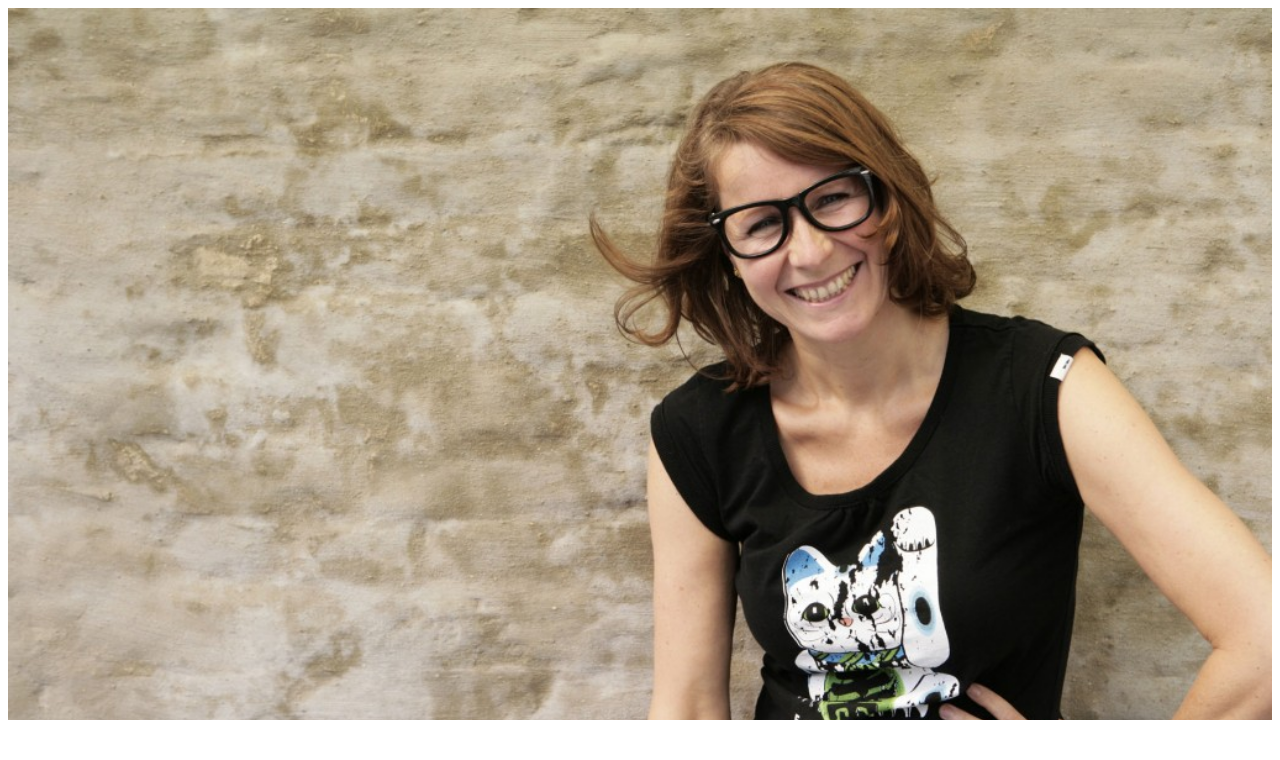

--- FILE ---
content_type: text/html; charset=UTF-8
request_url: https://annajustice.de/
body_size: 61042
content:
<!DOCTYPE html>
<html lang="de">
<head>
	<meta charset="UTF-8" />
	<meta name="viewport" content="width=device-width, initial-scale=1" />
<meta name='robots' content='max-image-preview:large' />
<title>Anna Justice &#8211; Regisseurin</title>
<link rel="alternate" type="application/rss+xml" title="Anna Justice &raquo; Feed" href="https://annajustice.de/feed/" />
<link rel="alternate" type="application/rss+xml" title="Anna Justice &raquo; Kommentar-Feed" href="https://annajustice.de/comments/feed/" />
<link rel="alternate" title="oEmbed (JSON)" type="application/json+oembed" href="https://annajustice.de/wp-json/oembed/1.0/embed?url=https%3A%2F%2Fannajustice.de%2F" />
<link rel="alternate" title="oEmbed (XML)" type="text/xml+oembed" href="https://annajustice.de/wp-json/oembed/1.0/embed?url=https%3A%2F%2Fannajustice.de%2F&#038;format=xml" />
<style id='wp-img-auto-sizes-contain-inline-css'>
img:is([sizes=auto i],[sizes^="auto," i]){contain-intrinsic-size:3000px 1500px}
/*# sourceURL=wp-img-auto-sizes-contain-inline-css */
</style>
<style id='wp-block-image-inline-css'>
.wp-block-image>a,.wp-block-image>figure>a{display:inline-block}.wp-block-image img{box-sizing:border-box;height:auto;max-width:100%;vertical-align:bottom}@media not (prefers-reduced-motion){.wp-block-image img.hide{visibility:hidden}.wp-block-image img.show{animation:show-content-image .4s}}.wp-block-image[style*=border-radius] img,.wp-block-image[style*=border-radius]>a{border-radius:inherit}.wp-block-image.has-custom-border img{box-sizing:border-box}.wp-block-image.aligncenter{text-align:center}.wp-block-image.alignfull>a,.wp-block-image.alignwide>a{width:100%}.wp-block-image.alignfull img,.wp-block-image.alignwide img{height:auto;width:100%}.wp-block-image .aligncenter,.wp-block-image .alignleft,.wp-block-image .alignright,.wp-block-image.aligncenter,.wp-block-image.alignleft,.wp-block-image.alignright{display:table}.wp-block-image .aligncenter>figcaption,.wp-block-image .alignleft>figcaption,.wp-block-image .alignright>figcaption,.wp-block-image.aligncenter>figcaption,.wp-block-image.alignleft>figcaption,.wp-block-image.alignright>figcaption{caption-side:bottom;display:table-caption}.wp-block-image .alignleft{float:left;margin:.5em 1em .5em 0}.wp-block-image .alignright{float:right;margin:.5em 0 .5em 1em}.wp-block-image .aligncenter{margin-left:auto;margin-right:auto}.wp-block-image :where(figcaption){margin-bottom:1em;margin-top:.5em}.wp-block-image.is-style-circle-mask img{border-radius:9999px}@supports ((-webkit-mask-image:none) or (mask-image:none)) or (-webkit-mask-image:none){.wp-block-image.is-style-circle-mask img{border-radius:0;-webkit-mask-image:url('data:image/svg+xml;utf8,<svg viewBox="0 0 100 100" xmlns="http://www.w3.org/2000/svg"><circle cx="50" cy="50" r="50"/></svg>');mask-image:url('data:image/svg+xml;utf8,<svg viewBox="0 0 100 100" xmlns="http://www.w3.org/2000/svg"><circle cx="50" cy="50" r="50"/></svg>');mask-mode:alpha;-webkit-mask-position:center;mask-position:center;-webkit-mask-repeat:no-repeat;mask-repeat:no-repeat;-webkit-mask-size:contain;mask-size:contain}}:root :where(.wp-block-image.is-style-rounded img,.wp-block-image .is-style-rounded img){border-radius:9999px}.wp-block-image figure{margin:0}.wp-lightbox-container{display:flex;flex-direction:column;position:relative}.wp-lightbox-container img{cursor:zoom-in}.wp-lightbox-container img:hover+button{opacity:1}.wp-lightbox-container button{align-items:center;backdrop-filter:blur(16px) saturate(180%);background-color:#5a5a5a40;border:none;border-radius:4px;cursor:zoom-in;display:flex;height:20px;justify-content:center;opacity:0;padding:0;position:absolute;right:16px;text-align:center;top:16px;width:20px;z-index:100}@media not (prefers-reduced-motion){.wp-lightbox-container button{transition:opacity .2s ease}}.wp-lightbox-container button:focus-visible{outline:3px auto #5a5a5a40;outline:3px auto -webkit-focus-ring-color;outline-offset:3px}.wp-lightbox-container button:hover{cursor:pointer;opacity:1}.wp-lightbox-container button:focus{opacity:1}.wp-lightbox-container button:focus,.wp-lightbox-container button:hover,.wp-lightbox-container button:not(:hover):not(:active):not(.has-background){background-color:#5a5a5a40;border:none}.wp-lightbox-overlay{box-sizing:border-box;cursor:zoom-out;height:100vh;left:0;overflow:hidden;position:fixed;top:0;visibility:hidden;width:100%;z-index:100000}.wp-lightbox-overlay .close-button{align-items:center;cursor:pointer;display:flex;justify-content:center;min-height:40px;min-width:40px;padding:0;position:absolute;right:calc(env(safe-area-inset-right) + 16px);top:calc(env(safe-area-inset-top) + 16px);z-index:5000000}.wp-lightbox-overlay .close-button:focus,.wp-lightbox-overlay .close-button:hover,.wp-lightbox-overlay .close-button:not(:hover):not(:active):not(.has-background){background:none;border:none}.wp-lightbox-overlay .lightbox-image-container{height:var(--wp--lightbox-container-height);left:50%;overflow:hidden;position:absolute;top:50%;transform:translate(-50%,-50%);transform-origin:top left;width:var(--wp--lightbox-container-width);z-index:9999999999}.wp-lightbox-overlay .wp-block-image{align-items:center;box-sizing:border-box;display:flex;height:100%;justify-content:center;margin:0;position:relative;transform-origin:0 0;width:100%;z-index:3000000}.wp-lightbox-overlay .wp-block-image img{height:var(--wp--lightbox-image-height);min-height:var(--wp--lightbox-image-height);min-width:var(--wp--lightbox-image-width);width:var(--wp--lightbox-image-width)}.wp-lightbox-overlay .wp-block-image figcaption{display:none}.wp-lightbox-overlay button{background:none;border:none}.wp-lightbox-overlay .scrim{background-color:#fff;height:100%;opacity:.9;position:absolute;width:100%;z-index:2000000}.wp-lightbox-overlay.active{visibility:visible}@media not (prefers-reduced-motion){.wp-lightbox-overlay.active{animation:turn-on-visibility .25s both}.wp-lightbox-overlay.active img{animation:turn-on-visibility .35s both}.wp-lightbox-overlay.show-closing-animation:not(.active){animation:turn-off-visibility .35s both}.wp-lightbox-overlay.show-closing-animation:not(.active) img{animation:turn-off-visibility .25s both}.wp-lightbox-overlay.zoom.active{animation:none;opacity:1;visibility:visible}.wp-lightbox-overlay.zoom.active .lightbox-image-container{animation:lightbox-zoom-in .4s}.wp-lightbox-overlay.zoom.active .lightbox-image-container img{animation:none}.wp-lightbox-overlay.zoom.active .scrim{animation:turn-on-visibility .4s forwards}.wp-lightbox-overlay.zoom.show-closing-animation:not(.active){animation:none}.wp-lightbox-overlay.zoom.show-closing-animation:not(.active) .lightbox-image-container{animation:lightbox-zoom-out .4s}.wp-lightbox-overlay.zoom.show-closing-animation:not(.active) .lightbox-image-container img{animation:none}.wp-lightbox-overlay.zoom.show-closing-animation:not(.active) .scrim{animation:turn-off-visibility .4s forwards}}@keyframes show-content-image{0%{visibility:hidden}99%{visibility:hidden}to{visibility:visible}}@keyframes turn-on-visibility{0%{opacity:0}to{opacity:1}}@keyframes turn-off-visibility{0%{opacity:1;visibility:visible}99%{opacity:0;visibility:visible}to{opacity:0;visibility:hidden}}@keyframes lightbox-zoom-in{0%{transform:translate(calc((-100vw + var(--wp--lightbox-scrollbar-width))/2 + var(--wp--lightbox-initial-left-position)),calc(-50vh + var(--wp--lightbox-initial-top-position))) scale(var(--wp--lightbox-scale))}to{transform:translate(-50%,-50%) scale(1)}}@keyframes lightbox-zoom-out{0%{transform:translate(-50%,-50%) scale(1);visibility:visible}99%{visibility:visible}to{transform:translate(calc((-100vw + var(--wp--lightbox-scrollbar-width))/2 + var(--wp--lightbox-initial-left-position)),calc(-50vh + var(--wp--lightbox-initial-top-position))) scale(var(--wp--lightbox-scale));visibility:hidden}}
/*# sourceURL=https://annajustice.de/wp-includes/blocks/image/style.min.css */
</style>
<style id='wp-block-image-theme-inline-css'>
:root :where(.wp-block-image figcaption){color:#555;font-size:13px;text-align:center}.is-dark-theme :root :where(.wp-block-image figcaption){color:#ffffffa6}.wp-block-image{margin:0 0 1em}
/*# sourceURL=https://annajustice.de/wp-includes/blocks/image/theme.min.css */
</style>
<style id='wp-block-heading-inline-css'>
h1:where(.wp-block-heading).has-background,h2:where(.wp-block-heading).has-background,h3:where(.wp-block-heading).has-background,h4:where(.wp-block-heading).has-background,h5:where(.wp-block-heading).has-background,h6:where(.wp-block-heading).has-background{padding:1.25em 2.375em}h1.has-text-align-left[style*=writing-mode]:where([style*=vertical-lr]),h1.has-text-align-right[style*=writing-mode]:where([style*=vertical-rl]),h2.has-text-align-left[style*=writing-mode]:where([style*=vertical-lr]),h2.has-text-align-right[style*=writing-mode]:where([style*=vertical-rl]),h3.has-text-align-left[style*=writing-mode]:where([style*=vertical-lr]),h3.has-text-align-right[style*=writing-mode]:where([style*=vertical-rl]),h4.has-text-align-left[style*=writing-mode]:where([style*=vertical-lr]),h4.has-text-align-right[style*=writing-mode]:where([style*=vertical-rl]),h5.has-text-align-left[style*=writing-mode]:where([style*=vertical-lr]),h5.has-text-align-right[style*=writing-mode]:where([style*=vertical-rl]),h6.has-text-align-left[style*=writing-mode]:where([style*=vertical-lr]),h6.has-text-align-right[style*=writing-mode]:where([style*=vertical-rl]){rotate:180deg}
/*# sourceURL=https://annajustice.de/wp-includes/blocks/heading/style.min.css */
</style>
<style id='wp-block-paragraph-inline-css'>
.is-small-text{font-size:.875em}.is-regular-text{font-size:1em}.is-large-text{font-size:2.25em}.is-larger-text{font-size:3em}.has-drop-cap:not(:focus):first-letter{float:left;font-size:8.4em;font-style:normal;font-weight:100;line-height:.68;margin:.05em .1em 0 0;text-transform:uppercase}body.rtl .has-drop-cap:not(:focus):first-letter{float:none;margin-left:.1em}p.has-drop-cap.has-background{overflow:hidden}:root :where(p.has-background){padding:1.25em 2.375em}:where(p.has-text-color:not(.has-link-color)) a{color:inherit}p.has-text-align-left[style*="writing-mode:vertical-lr"],p.has-text-align-right[style*="writing-mode:vertical-rl"]{rotate:180deg}
/*# sourceURL=https://annajustice.de/wp-includes/blocks/paragraph/style.min.css */
</style>
<style id='wp-block-separator-inline-css'>
@charset "UTF-8";.wp-block-separator{border:none;border-top:2px solid}:root :where(.wp-block-separator.is-style-dots){height:auto;line-height:1;text-align:center}:root :where(.wp-block-separator.is-style-dots):before{color:currentColor;content:"···";font-family:serif;font-size:1.5em;letter-spacing:2em;padding-left:2em}.wp-block-separator.is-style-dots{background:none!important;border:none!important}
/*# sourceURL=https://annajustice.de/wp-includes/blocks/separator/style.min.css */
</style>
<style id='wp-block-separator-theme-inline-css'>
.wp-block-separator.has-css-opacity{opacity:.4}.wp-block-separator{border:none;border-bottom:2px solid;margin-left:auto;margin-right:auto}.wp-block-separator.has-alpha-channel-opacity{opacity:1}.wp-block-separator:not(.is-style-wide):not(.is-style-dots){width:100px}.wp-block-separator.has-background:not(.is-style-dots){border-bottom:none;height:1px}.wp-block-separator.has-background:not(.is-style-wide):not(.is-style-dots){height:2px}
/*# sourceURL=https://annajustice.de/wp-includes/blocks/separator/theme.min.css */
</style>
<style id='wp-block-spacer-inline-css'>
.wp-block-spacer{clear:both}
/*# sourceURL=https://annajustice.de/wp-includes/blocks/spacer/style.min.css */
</style>
<style id='wp-block-columns-inline-css'>
.wp-block-columns{box-sizing:border-box;display:flex;flex-wrap:wrap!important}@media (min-width:782px){.wp-block-columns{flex-wrap:nowrap!important}}.wp-block-columns{align-items:normal!important}.wp-block-columns.are-vertically-aligned-top{align-items:flex-start}.wp-block-columns.are-vertically-aligned-center{align-items:center}.wp-block-columns.are-vertically-aligned-bottom{align-items:flex-end}@media (max-width:781px){.wp-block-columns:not(.is-not-stacked-on-mobile)>.wp-block-column{flex-basis:100%!important}}@media (min-width:782px){.wp-block-columns:not(.is-not-stacked-on-mobile)>.wp-block-column{flex-basis:0;flex-grow:1}.wp-block-columns:not(.is-not-stacked-on-mobile)>.wp-block-column[style*=flex-basis]{flex-grow:0}}.wp-block-columns.is-not-stacked-on-mobile{flex-wrap:nowrap!important}.wp-block-columns.is-not-stacked-on-mobile>.wp-block-column{flex-basis:0;flex-grow:1}.wp-block-columns.is-not-stacked-on-mobile>.wp-block-column[style*=flex-basis]{flex-grow:0}:where(.wp-block-columns){margin-bottom:1.75em}:where(.wp-block-columns.has-background){padding:1.25em 2.375em}.wp-block-column{flex-grow:1;min-width:0;overflow-wrap:break-word;word-break:break-word}.wp-block-column.is-vertically-aligned-top{align-self:flex-start}.wp-block-column.is-vertically-aligned-center{align-self:center}.wp-block-column.is-vertically-aligned-bottom{align-self:flex-end}.wp-block-column.is-vertically-aligned-stretch{align-self:stretch}.wp-block-column.is-vertically-aligned-bottom,.wp-block-column.is-vertically-aligned-center,.wp-block-column.is-vertically-aligned-top{width:100%}
/*# sourceURL=https://annajustice.de/wp-includes/blocks/columns/style.min.css */
</style>
<style id='wp-block-group-inline-css'>
.wp-block-group{box-sizing:border-box}:where(.wp-block-group.wp-block-group-is-layout-constrained){position:relative}
/*# sourceURL=https://annajustice.de/wp-includes/blocks/group/style.min.css */
</style>
<style id='wp-block-group-theme-inline-css'>
:where(.wp-block-group.has-background){padding:1.25em 2.375em}
/*# sourceURL=https://annajustice.de/wp-includes/blocks/group/theme.min.css */
</style>
<style id='wp-block-post-content-inline-css'>
.wp-block-post-content{display:flow-root}
/*# sourceURL=https://annajustice.de/wp-includes/blocks/post-content/style.min.css */
</style>
<style id='wp-emoji-styles-inline-css'>

	img.wp-smiley, img.emoji {
		display: inline !important;
		border: none !important;
		box-shadow: none !important;
		height: 1em !important;
		width: 1em !important;
		margin: 0 0.07em !important;
		vertical-align: -0.1em !important;
		background: none !important;
		padding: 0 !important;
	}
/*# sourceURL=wp-emoji-styles-inline-css */
</style>
<style id='wp-block-library-inline-css'>
:root{--wp-block-synced-color:#7a00df;--wp-block-synced-color--rgb:122,0,223;--wp-bound-block-color:var(--wp-block-synced-color);--wp-editor-canvas-background:#ddd;--wp-admin-theme-color:#007cba;--wp-admin-theme-color--rgb:0,124,186;--wp-admin-theme-color-darker-10:#006ba1;--wp-admin-theme-color-darker-10--rgb:0,107,160.5;--wp-admin-theme-color-darker-20:#005a87;--wp-admin-theme-color-darker-20--rgb:0,90,135;--wp-admin-border-width-focus:2px}@media (min-resolution:192dpi){:root{--wp-admin-border-width-focus:1.5px}}.wp-element-button{cursor:pointer}:root .has-very-light-gray-background-color{background-color:#eee}:root .has-very-dark-gray-background-color{background-color:#313131}:root .has-very-light-gray-color{color:#eee}:root .has-very-dark-gray-color{color:#313131}:root .has-vivid-green-cyan-to-vivid-cyan-blue-gradient-background{background:linear-gradient(135deg,#00d084,#0693e3)}:root .has-purple-crush-gradient-background{background:linear-gradient(135deg,#34e2e4,#4721fb 50%,#ab1dfe)}:root .has-hazy-dawn-gradient-background{background:linear-gradient(135deg,#faaca8,#dad0ec)}:root .has-subdued-olive-gradient-background{background:linear-gradient(135deg,#fafae1,#67a671)}:root .has-atomic-cream-gradient-background{background:linear-gradient(135deg,#fdd79a,#004a59)}:root .has-nightshade-gradient-background{background:linear-gradient(135deg,#330968,#31cdcf)}:root .has-midnight-gradient-background{background:linear-gradient(135deg,#020381,#2874fc)}:root{--wp--preset--font-size--normal:16px;--wp--preset--font-size--huge:42px}.has-regular-font-size{font-size:1em}.has-larger-font-size{font-size:2.625em}.has-normal-font-size{font-size:var(--wp--preset--font-size--normal)}.has-huge-font-size{font-size:var(--wp--preset--font-size--huge)}.has-text-align-center{text-align:center}.has-text-align-left{text-align:left}.has-text-align-right{text-align:right}.has-fit-text{white-space:nowrap!important}#end-resizable-editor-section{display:none}.aligncenter{clear:both}.items-justified-left{justify-content:flex-start}.items-justified-center{justify-content:center}.items-justified-right{justify-content:flex-end}.items-justified-space-between{justify-content:space-between}.screen-reader-text{border:0;clip-path:inset(50%);height:1px;margin:-1px;overflow:hidden;padding:0;position:absolute;width:1px;word-wrap:normal!important}.screen-reader-text:focus{background-color:#ddd;clip-path:none;color:#444;display:block;font-size:1em;height:auto;left:5px;line-height:normal;padding:15px 23px 14px;text-decoration:none;top:5px;width:auto;z-index:100000}html :where(.has-border-color){border-style:solid}html :where([style*=border-top-color]){border-top-style:solid}html :where([style*=border-right-color]){border-right-style:solid}html :where([style*=border-bottom-color]){border-bottom-style:solid}html :where([style*=border-left-color]){border-left-style:solid}html :where([style*=border-width]){border-style:solid}html :where([style*=border-top-width]){border-top-style:solid}html :where([style*=border-right-width]){border-right-style:solid}html :where([style*=border-bottom-width]){border-bottom-style:solid}html :where([style*=border-left-width]){border-left-style:solid}html :where(img[class*=wp-image-]){height:auto;max-width:100%}:where(figure){margin:0 0 1em}html :where(.is-position-sticky){--wp-admin--admin-bar--position-offset:var(--wp-admin--admin-bar--height,0px)}@media screen and (max-width:600px){html :where(.is-position-sticky){--wp-admin--admin-bar--position-offset:0px}}
/*# sourceURL=/wp-includes/css/dist/block-library/common.min.css */
</style>
<style id='global-styles-inline-css'>
:root{--wp--preset--aspect-ratio--square: 1;--wp--preset--aspect-ratio--4-3: 4/3;--wp--preset--aspect-ratio--3-4: 3/4;--wp--preset--aspect-ratio--3-2: 3/2;--wp--preset--aspect-ratio--2-3: 2/3;--wp--preset--aspect-ratio--16-9: 16/9;--wp--preset--aspect-ratio--9-16: 9/16;--wp--preset--color--black: #000000;--wp--preset--color--cyan-bluish-gray: #abb8c3;--wp--preset--color--white: #ffffff;--wp--preset--color--pale-pink: #f78da7;--wp--preset--color--vivid-red: #cf2e2e;--wp--preset--color--luminous-vivid-orange: #ff6900;--wp--preset--color--luminous-vivid-amber: #fcb900;--wp--preset--color--light-green-cyan: #7bdcb5;--wp--preset--color--vivid-green-cyan: #00d084;--wp--preset--color--pale-cyan-blue: #8ed1fc;--wp--preset--color--vivid-cyan-blue: #0693e3;--wp--preset--color--vivid-purple: #9b51e0;--wp--preset--color--foreground: #000000;--wp--preset--color--background: #ffffff;--wp--preset--color--primary: #1a4548;--wp--preset--color--secondary: #ffe2c7;--wp--preset--color--tertiary: #F6F6F6;--wp--preset--color--custom-farbe-1: #9bcd9b;--wp--preset--gradient--vivid-cyan-blue-to-vivid-purple: linear-gradient(135deg,rgba(6,147,227,1) 0%,rgb(155,81,224) 100%);--wp--preset--gradient--light-green-cyan-to-vivid-green-cyan: linear-gradient(135deg,rgb(122,220,180) 0%,rgb(0,208,130) 100%);--wp--preset--gradient--luminous-vivid-amber-to-luminous-vivid-orange: linear-gradient(135deg,rgba(252,185,0,1) 0%,rgba(255,105,0,1) 100%);--wp--preset--gradient--luminous-vivid-orange-to-vivid-red: linear-gradient(135deg,rgba(255,105,0,1) 0%,rgb(207,46,46) 100%);--wp--preset--gradient--very-light-gray-to-cyan-bluish-gray: linear-gradient(135deg,rgb(238,238,238) 0%,rgb(169,184,195) 100%);--wp--preset--gradient--cool-to-warm-spectrum: linear-gradient(135deg,rgb(74,234,220) 0%,rgb(151,120,209) 20%,rgb(207,42,186) 40%,rgb(238,44,130) 60%,rgb(251,105,98) 80%,rgb(254,248,76) 100%);--wp--preset--gradient--blush-light-purple: linear-gradient(135deg,rgb(255,206,236) 0%,rgb(152,150,240) 100%);--wp--preset--gradient--blush-bordeaux: linear-gradient(135deg,rgb(254,205,165) 0%,rgb(254,45,45) 50%,rgb(107,0,62) 100%);--wp--preset--gradient--luminous-dusk: linear-gradient(135deg,rgb(255,203,112) 0%,rgb(199,81,192) 50%,rgb(65,88,208) 100%);--wp--preset--gradient--pale-ocean: linear-gradient(135deg,rgb(255,245,203) 0%,rgb(182,227,212) 50%,rgb(51,167,181) 100%);--wp--preset--gradient--electric-grass: linear-gradient(135deg,rgb(202,248,128) 0%,rgb(113,206,126) 100%);--wp--preset--gradient--midnight: linear-gradient(135deg,rgb(2,3,129) 0%,rgb(40,116,252) 100%);--wp--preset--gradient--vertical-secondary-to-tertiary: linear-gradient(to bottom,var(--wp--preset--color--secondary) 0%,var(--wp--preset--color--tertiary) 100%);--wp--preset--gradient--vertical-secondary-to-background: linear-gradient(to bottom,var(--wp--preset--color--secondary) 0%,var(--wp--preset--color--background) 100%);--wp--preset--gradient--vertical-tertiary-to-background: linear-gradient(to bottom,var(--wp--preset--color--tertiary) 0%,var(--wp--preset--color--background) 100%);--wp--preset--gradient--diagonal-primary-to-foreground: linear-gradient(to bottom right,var(--wp--preset--color--primary) 0%,var(--wp--preset--color--foreground) 100%);--wp--preset--gradient--diagonal-secondary-to-background: linear-gradient(to bottom right,var(--wp--preset--color--secondary) 50%,var(--wp--preset--color--background) 50%);--wp--preset--gradient--diagonal-background-to-secondary: linear-gradient(to bottom right,var(--wp--preset--color--background) 50%,var(--wp--preset--color--secondary) 50%);--wp--preset--gradient--diagonal-tertiary-to-background: linear-gradient(to bottom right,var(--wp--preset--color--tertiary) 50%,var(--wp--preset--color--background) 50%);--wp--preset--gradient--diagonal-background-to-tertiary: linear-gradient(to bottom right,var(--wp--preset--color--background) 50%,var(--wp--preset--color--tertiary) 50%);--wp--preset--font-size--small: 1rem;--wp--preset--font-size--medium: 1.125rem;--wp--preset--font-size--large: 1.75rem;--wp--preset--font-size--x-large: clamp(1.75rem, 3vw, 2.25rem);--wp--preset--font-family--system-font: -apple-system,BlinkMacSystemFont,"Segoe UI",Roboto,Oxygen-Sans,Ubuntu,Cantarell,"Helvetica Neue",sans-serif;--wp--preset--font-family--source-serif-pro: "Source Serif Pro", serif;--wp--preset--spacing--20: 0.44rem;--wp--preset--spacing--30: 0.67rem;--wp--preset--spacing--40: 1rem;--wp--preset--spacing--50: 1.5rem;--wp--preset--spacing--60: 2.25rem;--wp--preset--spacing--70: 3.38rem;--wp--preset--spacing--80: 5.06rem;--wp--preset--shadow--natural: 6px 6px 9px rgba(0, 0, 0, 0.2);--wp--preset--shadow--deep: 12px 12px 50px rgba(0, 0, 0, 0.4);--wp--preset--shadow--sharp: 6px 6px 0px rgba(0, 0, 0, 0.2);--wp--preset--shadow--outlined: 6px 6px 0px -3px rgba(255, 255, 255, 1), 6px 6px rgba(0, 0, 0, 1);--wp--preset--shadow--crisp: 6px 6px 0px rgba(0, 0, 0, 1);--wp--custom--spacing--small: max(1.25rem, 5vw);--wp--custom--spacing--medium: clamp(2rem, 8vw, calc(4 * var(--wp--style--block-gap)));--wp--custom--spacing--large: clamp(4rem, 10vw, 8rem);--wp--custom--spacing--outer: var(--wp--custom--spacing--small, 1.25rem);--wp--custom--typography--font-size--huge: clamp(2.25rem, 4vw, 2.75rem);--wp--custom--typography--font-size--gigantic: clamp(2.75rem, 6vw, 3.25rem);--wp--custom--typography--font-size--colossal: clamp(3.25rem, 8vw, 6.25rem);--wp--custom--typography--line-height--tiny: 1.15;--wp--custom--typography--line-height--small: 1.2;--wp--custom--typography--line-height--medium: 1.4;--wp--custom--typography--line-height--normal: 1.6;}:root { --wp--style--global--content-size: 100%;--wp--style--global--wide-size: 1000px; }:where(body) { margin: 0; }.wp-site-blocks > .alignleft { float: left; margin-right: 2em; }.wp-site-blocks > .alignright { float: right; margin-left: 2em; }.wp-site-blocks > .aligncenter { justify-content: center; margin-left: auto; margin-right: auto; }:where(.wp-site-blocks) > * { margin-block-start: var(--wp--preset--spacing--50); margin-block-end: 0; }:where(.wp-site-blocks) > :first-child { margin-block-start: 0; }:where(.wp-site-blocks) > :last-child { margin-block-end: 0; }:root { --wp--style--block-gap: var(--wp--preset--spacing--50); }:root :where(.is-layout-flow) > :first-child{margin-block-start: 0;}:root :where(.is-layout-flow) > :last-child{margin-block-end: 0;}:root :where(.is-layout-flow) > *{margin-block-start: var(--wp--preset--spacing--50);margin-block-end: 0;}:root :where(.is-layout-constrained) > :first-child{margin-block-start: 0;}:root :where(.is-layout-constrained) > :last-child{margin-block-end: 0;}:root :where(.is-layout-constrained) > *{margin-block-start: var(--wp--preset--spacing--50);margin-block-end: 0;}:root :where(.is-layout-flex){gap: var(--wp--preset--spacing--50);}:root :where(.is-layout-grid){gap: var(--wp--preset--spacing--50);}.is-layout-flow > .alignleft{float: left;margin-inline-start: 0;margin-inline-end: 2em;}.is-layout-flow > .alignright{float: right;margin-inline-start: 2em;margin-inline-end: 0;}.is-layout-flow > .aligncenter{margin-left: auto !important;margin-right: auto !important;}.is-layout-constrained > .alignleft{float: left;margin-inline-start: 0;margin-inline-end: 2em;}.is-layout-constrained > .alignright{float: right;margin-inline-start: 2em;margin-inline-end: 0;}.is-layout-constrained > .aligncenter{margin-left: auto !important;margin-right: auto !important;}.is-layout-constrained > :where(:not(.alignleft):not(.alignright):not(.alignfull)){max-width: var(--wp--style--global--content-size);margin-left: auto !important;margin-right: auto !important;}.is-layout-constrained > .alignwide{max-width: var(--wp--style--global--wide-size);}body .is-layout-flex{display: flex;}.is-layout-flex{flex-wrap: wrap;align-items: center;}.is-layout-flex > :is(*, div){margin: 0;}body .is-layout-grid{display: grid;}.is-layout-grid > :is(*, div){margin: 0;}body{background-color: var(--wp--preset--color--background);color: var(--wp--preset--color--foreground);font-family: var(--wp--preset--font-family--source-serif-pro);font-size: var(--wp--preset--font-size--medium);line-height: 1.5;padding-top: 0px;padding-right: 0px;padding-bottom: 50px;padding-left: 0px;}a:where(:not(.wp-element-button)){color: var(--wp--preset--color--luminous-vivid-amber);font-family: var(--wp--preset--font-family--source-serif-pro);text-decoration: none;}:root :where(a:where(:not(.wp-element-button)):hover){color: var(--wp--preset--color--vivid-purple);}h1, h2, h3, h4, h5, h6{color: var(--wp--preset--color--luminous-vivid-amber);text-transform: uppercase;}h1{font-family: var(--wp--preset--font-family--source-serif-pro);font-size: var(--wp--custom--typography--font-size--colossal);font-weight: 300;line-height: var(--wp--custom--typography--line-height--tiny);}h2{font-family: var(--wp--preset--font-family--source-serif-pro);font-size: var(--wp--custom--typography--font-size--gigantic);font-weight: 300;line-height: var(--wp--custom--typography--line-height--small);}h3{font-family: var(--wp--preset--font-family--source-serif-pro);font-size: var(--wp--custom--typography--font-size--huge);font-weight: 300;line-height: var(--wp--custom--typography--line-height--tiny);}h4{font-family: var(--wp--preset--font-family--source-serif-pro);font-size: var(--wp--preset--font-size--x-large);font-weight: 300;line-height: var(--wp--custom--typography--line-height--tiny);}h5{font-family: var(--wp--preset--font-family--system-font);font-size: var(--wp--preset--font-size--medium);font-weight: 700;line-height: var(--wp--custom--typography--line-height--normal);text-transform: uppercase;}h6{font-family: var(--wp--preset--font-family--system-font);font-size: var(--wp--preset--font-size--medium);font-weight: 400;line-height: var(--wp--custom--typography--line-height--normal);text-transform: uppercase;}:root :where(.wp-element-button, .wp-block-button__link){background-color: #32373c;border-width: 0;color: #fff;font-family: inherit;font-size: inherit;font-style: inherit;font-weight: inherit;letter-spacing: inherit;line-height: inherit;padding-top: calc(0.667em + 2px);padding-right: calc(1.333em + 2px);padding-bottom: calc(0.667em + 2px);padding-left: calc(1.333em + 2px);text-decoration: none;text-transform: inherit;}:root :where(.wp-element-caption, .wp-block-audio figcaption, .wp-block-embed figcaption, .wp-block-gallery figcaption, .wp-block-image figcaption, .wp-block-table figcaption, .wp-block-video figcaption){color: var(--wp--preset--color--luminous-vivid-amber);font-family: var(--wp--preset--font-family--source-serif-pro);font-size: 30px;font-style: normal;font-weight: 300;line-height: 1.4;}.has-black-color{color: var(--wp--preset--color--black) !important;}.has-cyan-bluish-gray-color{color: var(--wp--preset--color--cyan-bluish-gray) !important;}.has-white-color{color: var(--wp--preset--color--white) !important;}.has-pale-pink-color{color: var(--wp--preset--color--pale-pink) !important;}.has-vivid-red-color{color: var(--wp--preset--color--vivid-red) !important;}.has-luminous-vivid-orange-color{color: var(--wp--preset--color--luminous-vivid-orange) !important;}.has-luminous-vivid-amber-color{color: var(--wp--preset--color--luminous-vivid-amber) !important;}.has-light-green-cyan-color{color: var(--wp--preset--color--light-green-cyan) !important;}.has-vivid-green-cyan-color{color: var(--wp--preset--color--vivid-green-cyan) !important;}.has-pale-cyan-blue-color{color: var(--wp--preset--color--pale-cyan-blue) !important;}.has-vivid-cyan-blue-color{color: var(--wp--preset--color--vivid-cyan-blue) !important;}.has-vivid-purple-color{color: var(--wp--preset--color--vivid-purple) !important;}.has-foreground-color{color: var(--wp--preset--color--foreground) !important;}.has-background-color{color: var(--wp--preset--color--background) !important;}.has-primary-color{color: var(--wp--preset--color--primary) !important;}.has-secondary-color{color: var(--wp--preset--color--secondary) !important;}.has-tertiary-color{color: var(--wp--preset--color--tertiary) !important;}.has-custom-farbe-1-color{color: var(--wp--preset--color--custom-farbe-1) !important;}.has-black-background-color{background-color: var(--wp--preset--color--black) !important;}.has-cyan-bluish-gray-background-color{background-color: var(--wp--preset--color--cyan-bluish-gray) !important;}.has-white-background-color{background-color: var(--wp--preset--color--white) !important;}.has-pale-pink-background-color{background-color: var(--wp--preset--color--pale-pink) !important;}.has-vivid-red-background-color{background-color: var(--wp--preset--color--vivid-red) !important;}.has-luminous-vivid-orange-background-color{background-color: var(--wp--preset--color--luminous-vivid-orange) !important;}.has-luminous-vivid-amber-background-color{background-color: var(--wp--preset--color--luminous-vivid-amber) !important;}.has-light-green-cyan-background-color{background-color: var(--wp--preset--color--light-green-cyan) !important;}.has-vivid-green-cyan-background-color{background-color: var(--wp--preset--color--vivid-green-cyan) !important;}.has-pale-cyan-blue-background-color{background-color: var(--wp--preset--color--pale-cyan-blue) !important;}.has-vivid-cyan-blue-background-color{background-color: var(--wp--preset--color--vivid-cyan-blue) !important;}.has-vivid-purple-background-color{background-color: var(--wp--preset--color--vivid-purple) !important;}.has-foreground-background-color{background-color: var(--wp--preset--color--foreground) !important;}.has-background-background-color{background-color: var(--wp--preset--color--background) !important;}.has-primary-background-color{background-color: var(--wp--preset--color--primary) !important;}.has-secondary-background-color{background-color: var(--wp--preset--color--secondary) !important;}.has-tertiary-background-color{background-color: var(--wp--preset--color--tertiary) !important;}.has-custom-farbe-1-background-color{background-color: var(--wp--preset--color--custom-farbe-1) !important;}.has-black-border-color{border-color: var(--wp--preset--color--black) !important;}.has-cyan-bluish-gray-border-color{border-color: var(--wp--preset--color--cyan-bluish-gray) !important;}.has-white-border-color{border-color: var(--wp--preset--color--white) !important;}.has-pale-pink-border-color{border-color: var(--wp--preset--color--pale-pink) !important;}.has-vivid-red-border-color{border-color: var(--wp--preset--color--vivid-red) !important;}.has-luminous-vivid-orange-border-color{border-color: var(--wp--preset--color--luminous-vivid-orange) !important;}.has-luminous-vivid-amber-border-color{border-color: var(--wp--preset--color--luminous-vivid-amber) !important;}.has-light-green-cyan-border-color{border-color: var(--wp--preset--color--light-green-cyan) !important;}.has-vivid-green-cyan-border-color{border-color: var(--wp--preset--color--vivid-green-cyan) !important;}.has-pale-cyan-blue-border-color{border-color: var(--wp--preset--color--pale-cyan-blue) !important;}.has-vivid-cyan-blue-border-color{border-color: var(--wp--preset--color--vivid-cyan-blue) !important;}.has-vivid-purple-border-color{border-color: var(--wp--preset--color--vivid-purple) !important;}.has-foreground-border-color{border-color: var(--wp--preset--color--foreground) !important;}.has-background-border-color{border-color: var(--wp--preset--color--background) !important;}.has-primary-border-color{border-color: var(--wp--preset--color--primary) !important;}.has-secondary-border-color{border-color: var(--wp--preset--color--secondary) !important;}.has-tertiary-border-color{border-color: var(--wp--preset--color--tertiary) !important;}.has-custom-farbe-1-border-color{border-color: var(--wp--preset--color--custom-farbe-1) !important;}.has-vivid-cyan-blue-to-vivid-purple-gradient-background{background: var(--wp--preset--gradient--vivid-cyan-blue-to-vivid-purple) !important;}.has-light-green-cyan-to-vivid-green-cyan-gradient-background{background: var(--wp--preset--gradient--light-green-cyan-to-vivid-green-cyan) !important;}.has-luminous-vivid-amber-to-luminous-vivid-orange-gradient-background{background: var(--wp--preset--gradient--luminous-vivid-amber-to-luminous-vivid-orange) !important;}.has-luminous-vivid-orange-to-vivid-red-gradient-background{background: var(--wp--preset--gradient--luminous-vivid-orange-to-vivid-red) !important;}.has-very-light-gray-to-cyan-bluish-gray-gradient-background{background: var(--wp--preset--gradient--very-light-gray-to-cyan-bluish-gray) !important;}.has-cool-to-warm-spectrum-gradient-background{background: var(--wp--preset--gradient--cool-to-warm-spectrum) !important;}.has-blush-light-purple-gradient-background{background: var(--wp--preset--gradient--blush-light-purple) !important;}.has-blush-bordeaux-gradient-background{background: var(--wp--preset--gradient--blush-bordeaux) !important;}.has-luminous-dusk-gradient-background{background: var(--wp--preset--gradient--luminous-dusk) !important;}.has-pale-ocean-gradient-background{background: var(--wp--preset--gradient--pale-ocean) !important;}.has-electric-grass-gradient-background{background: var(--wp--preset--gradient--electric-grass) !important;}.has-midnight-gradient-background{background: var(--wp--preset--gradient--midnight) !important;}.has-vertical-secondary-to-tertiary-gradient-background{background: var(--wp--preset--gradient--vertical-secondary-to-tertiary) !important;}.has-vertical-secondary-to-background-gradient-background{background: var(--wp--preset--gradient--vertical-secondary-to-background) !important;}.has-vertical-tertiary-to-background-gradient-background{background: var(--wp--preset--gradient--vertical-tertiary-to-background) !important;}.has-diagonal-primary-to-foreground-gradient-background{background: var(--wp--preset--gradient--diagonal-primary-to-foreground) !important;}.has-diagonal-secondary-to-background-gradient-background{background: var(--wp--preset--gradient--diagonal-secondary-to-background) !important;}.has-diagonal-background-to-secondary-gradient-background{background: var(--wp--preset--gradient--diagonal-background-to-secondary) !important;}.has-diagonal-tertiary-to-background-gradient-background{background: var(--wp--preset--gradient--diagonal-tertiary-to-background) !important;}.has-diagonal-background-to-tertiary-gradient-background{background: var(--wp--preset--gradient--diagonal-background-to-tertiary) !important;}.has-small-font-size{font-size: var(--wp--preset--font-size--small) !important;}.has-medium-font-size{font-size: var(--wp--preset--font-size--medium) !important;}.has-large-font-size{font-size: var(--wp--preset--font-size--large) !important;}.has-x-large-font-size{font-size: var(--wp--preset--font-size--x-large) !important;}.has-system-font-font-family{font-family: var(--wp--preset--font-family--system-font) !important;}.has-source-serif-pro-font-family{font-family: var(--wp--preset--font-family--source-serif-pro) !important;}/* Tabelle credits */
.wp-block-table td
 {
border:none;
vertical-align: top;
 padding: 2px;
}

th:first-child,
td:first-child {
  width: 100px;
text-align: right;
  padding-right: 15px;
}

/* Standard-Stil für Desktop-Ansicht */
.annaA {
    display: block; /* Bild A anzeigen */
}
.annaB {
    display: none; /* Bild B verstecken */
}

/* Media Query für Mobilansicht (maximale Breite von z.B. 768px) */
@media screen and (max-width: 768px) {
    .annaA {
        display: none; /* Bild A verstecken */
    }
    .annaB {
        display: block!important;/* Bild B anzeigen */
    }
}
:root :where(.wp-block-post-content){font-family: var(--wp--preset--font-family--source-serif-pro);}
:root :where(p){margin-top: 0;margin-bottom: 0;padding-top: 0;padding-bottom: 0;}
/*# sourceURL=global-styles-inline-css */
</style>
<style id='core-block-supports-inline-css'>
.wp-container-core-columns-is-layout-28f84493{flex-wrap:nowrap;}.wp-container-core-group-is-layout-b148d9a9 > :where(:not(.alignleft):not(.alignright):not(.alignfull)){max-width:90%;margin-left:auto !important;margin-right:auto !important;}.wp-container-core-group-is-layout-b148d9a9 > .alignwide{max-width:1000px;}.wp-container-core-group-is-layout-b148d9a9 .alignfull{max-width:none;}.wp-container-core-group-is-layout-b148d9a9 > *{margin-block-start:0;margin-block-end:0;}.wp-container-core-group-is-layout-b148d9a9 > * + *{margin-block-start:0;margin-block-end:0;}.wp-container-core-post-content-is-layout-779eec54 > :where(:not(.alignleft):not(.alignright):not(.alignfull)){max-width:90%;margin-left:auto !important;margin-right:auto !important;}.wp-container-core-post-content-is-layout-779eec54 > .alignwide{max-width:800px;}.wp-container-core-post-content-is-layout-779eec54 .alignfull{max-width:none;}
/*# sourceURL=core-block-supports-inline-css */
</style>
<style id='wp-block-template-skip-link-inline-css'>

		.skip-link.screen-reader-text {
			border: 0;
			clip-path: inset(50%);
			height: 1px;
			margin: -1px;
			overflow: hidden;
			padding: 0;
			position: absolute !important;
			width: 1px;
			word-wrap: normal !important;
		}

		.skip-link.screen-reader-text:focus {
			background-color: #eee;
			clip-path: none;
			color: #444;
			display: block;
			font-size: 1em;
			height: auto;
			left: 5px;
			line-height: normal;
			padding: 15px 23px 14px;
			text-decoration: none;
			top: 5px;
			width: auto;
			z-index: 100000;
		}
/*# sourceURL=wp-block-template-skip-link-inline-css */
</style>
<link rel='stylesheet' id='twentytwentytwo-style-css' href='https://annajustice.de/wp-content/themes/twentytwentytwo/style.css?ver=1.4' media='all' />
<script src="https://annajustice.de/wp-includes/js/jquery/jquery.min.js?ver=3.7.1" id="jquery-core-js"></script>
<script src="https://annajustice.de/wp-includes/js/jquery/jquery-migrate.min.js?ver=3.4.1" id="jquery-migrate-js"></script>
<link rel="https://api.w.org/" href="https://annajustice.de/wp-json/" /><link rel="alternate" title="JSON" type="application/json" href="https://annajustice.de/wp-json/wp/v2/pages/2155" /><link rel="EditURI" type="application/rsd+xml" title="RSD" href="https://annajustice.de/xmlrpc.php?rsd" />
<meta name="generator" content="WordPress 6.9" />
<link rel="canonical" href="https://annajustice.de/" />
<link rel='shortlink' href='https://annajustice.de/' />
<style class='wp-fonts-local'>
@font-face{font-family:"Source Serif Pro";font-style:normal;font-weight:200 900;font-display:fallback;src:url('https://annajustice.de/wp-content/themes/twentytwentytwo/assets/fonts/source-serif-pro/SourceSerif4Variable-Roman.ttf.woff2') format('woff2');font-stretch:normal;}
@font-face{font-family:"Source Serif Pro";font-style:italic;font-weight:200 900;font-display:fallback;src:url('https://annajustice.de/wp-content/themes/twentytwentytwo/assets/fonts/source-serif-pro/SourceSerif4Variable-Italic.ttf.woff2') format('woff2');font-stretch:normal;}
</style>
<link rel="icon" href="https://annajustice.de/wp-content/uploads/2020/11/cropped-icon-1-32x32.png" sizes="32x32" />
<link rel="icon" href="https://annajustice.de/wp-content/uploads/2020/11/cropped-icon-1-192x192.png" sizes="192x192" />
<link rel="apple-touch-icon" href="https://annajustice.de/wp-content/uploads/2020/11/cropped-icon-1-180x180.png" />
<meta name="msapplication-TileImage" content="https://annajustice.de/wp-content/uploads/2020/11/cropped-icon-1-270x270.png" />
</head>

<body class="home wp-singular page-template page-template-blank page page-id-2155 wp-embed-responsive wp-theme-twentytwentytwo">

<div class="wp-site-blocks"><div class="entry-content wp-block-post-content is-layout-constrained wp-container-core-post-content-is-layout-779eec54 wp-block-post-content-is-layout-constrained">
<figure class="wp-block-image alignfull size-large annaA"><a href="#anna"><img fetchpriority="high" decoding="async" width="1024" height="682" src="https://annajustice.de/wp-content/uploads/2012/05/anna-1024x682.jpg" alt="" class="wp-image-13" srcset="https://annajustice.de/wp-content/uploads/2012/05/anna-1024x682.jpg 1024w, https://annajustice.de/wp-content/uploads/2012/05/anna-300x200.jpg 300w, https://annajustice.de/wp-content/uploads/2012/05/anna.jpg 1800w" sizes="(max-width: 1024px) 100vw, 1024px" /></a></figure>



<figure class="wp-block-image alignfull size-large annaB"><a href="https://annajustice.de/#anna"><img decoding="async" width="529" height="1024" src="https://annajustice.de/wp-content/uploads/2023/09/anna11-e1695502521516-529x1024.jpg" alt="" class="wp-image-2180" srcset="https://annajustice.de/wp-content/uploads/2023/09/anna11-e1695502521516-529x1024.jpg 529w, https://annajustice.de/wp-content/uploads/2023/09/anna11-e1695502521516-517x1000.jpg 517w, https://annajustice.de/wp-content/uploads/2023/09/anna11-e1695502521516.jpg 620w" sizes="(max-width: 529px) 100vw, 529px" /></a></figure>



<h1 class="wp-block-heading has-text-align-center has-luminous-vivid-amber-color has-text-color" id="anna">ANNA JUSTICE</h1>



<p class="has-text-align-center has-luminous-vivid-amber-color has-text-color has-source-serif-pro-font-family" style="padding-top:0;padding-right:0;padding-bottom:0;padding-left:0;font-size:20px">(1962 &#8211; 2021)</p>



<hr class="wp-block-separator has-alpha-channel-opacity"/>



<div style="height:10px" aria-hidden="true" class="wp-block-spacer"></div>



<p class="has-text-align-center has-vivid-purple-color has-text-color" style="margin-top:var(--wp--preset--spacing--60);margin-bottom:var(--wp--preset--spacing--50);font-size:50px;font-style:normal;font-weight:300">WERKARCHIV</p>



<figure class="wp-block-image aligncenter size-medium has-custom-border filmtitelbild" id="spur"><a href="https://annajustice.de/neben-der-spur-ist-auch-ein-weg/"><img decoding="async" width="800" height="448" src="https://annajustice.de/wp-content/uploads/2023/09/Dreharbeit_Neben_der_Spur-800x448.jpg" alt="" class="wp-image-2693" style="border-radius:5px" title="" srcset="https://annajustice.de/wp-content/uploads/2023/09/Dreharbeit_Neben_der_Spur-800x448.jpg 800w, https://annajustice.de/wp-content/uploads/2023/09/Dreharbeit_Neben_der_Spur-1200x672.jpg 1200w, https://annajustice.de/wp-content/uploads/2023/09/Dreharbeit_Neben_der_Spur-768x430.jpg 768w, https://annajustice.de/wp-content/uploads/2023/09/Dreharbeit_Neben_der_Spur-1536x860.jpg 1536w, https://annajustice.de/wp-content/uploads/2023/09/Dreharbeit_Neben_der_Spur.jpg 1828w" sizes="(max-width: 800px) 100vw, 800px" /></a><figcaption class="wp-element-caption"><a href="https://annajustice.de/neben-der-spur-ist-auch-ein-weg/" data-type="page" data-id="3224">NEBEN DER SPUR IST AUCH EIN WEG (2020)</a></figcaption></figure>



<figure class="wp-block-image aligncenter size-medium has-custom-border" id="vormir"><a href="https://annajustice.de/das-leben-vor-mir/"><img loading="lazy" decoding="async" width="800" height="450" src="https://annajustice.de/wp-content/uploads/2023/09/DAS_LEBEN_VOR_MIR_Habich-800x450.jpg" alt="" class="wp-image-2673" style="border-radius:5px" srcset="https://annajustice.de/wp-content/uploads/2023/09/DAS_LEBEN_VOR_MIR_Habich-800x450.jpg 800w, https://annajustice.de/wp-content/uploads/2023/09/DAS_LEBEN_VOR_MIR_Habich-1200x675.jpg 1200w, https://annajustice.de/wp-content/uploads/2023/09/DAS_LEBEN_VOR_MIR_Habich-768x432.jpg 768w, https://annajustice.de/wp-content/uploads/2023/09/DAS_LEBEN_VOR_MIR_Habich.jpg 1280w" sizes="auto, (max-width: 800px) 100vw, 800px" /></a><figcaption class="wp-element-caption"><a href="https://annajustice.de/das-leben-vor-mir/" data-type="page" data-id="3213">DAS LEBEN VOR MIR (2018)</a></figcaption></figure>



<figure class="wp-block-image aligncenter size-medium has-custom-border" id="insel"><a href="https://annajustice.de/harrys-insel/"><img loading="lazy" decoding="async" width="800" height="459" src="https://annajustice.de/wp-content/uploads/2023/09/sass_harryinsel-800x459.jpg" alt="" class="wp-image-2671" style="border-radius:5px" srcset="https://annajustice.de/wp-content/uploads/2023/09/sass_harryinsel-800x459.jpg 800w, https://annajustice.de/wp-content/uploads/2023/09/sass_harryinsel-1200x688.jpg 1200w, https://annajustice.de/wp-content/uploads/2023/09/sass_harryinsel-768x441.jpg 768w, https://annajustice.de/wp-content/uploads/2023/09/sass_harryinsel-1536x881.jpg 1536w, https://annajustice.de/wp-content/uploads/2023/09/sass_harryinsel.jpg 1785w" sizes="auto, (max-width: 800px) 100vw, 800px" /></a><figcaption class="wp-element-caption"><a href="https://annajustice.de/harrys-insel/" data-type="page" data-id="3183">HARRYS INSEL (2016)</a></figcaption></figure>



<figure class="wp-block-image aligncenter size-medium has-custom-border" id="piaf"><a href="https://annajustice.de/edith-piaf/"><img loading="lazy" decoding="async" width="800" height="540" src="https://annajustice.de/wp-content/uploads/2023/09/piaf_rigiblick-800x540.jpg" alt="" class="wp-image-2669" style="border-radius:5px" srcset="https://annajustice.de/wp-content/uploads/2023/09/piaf_rigiblick-800x540.jpg 800w, https://annajustice.de/wp-content/uploads/2023/09/piaf_rigiblick-1200x809.jpg 1200w, https://annajustice.de/wp-content/uploads/2023/09/piaf_rigiblick-768x518.jpg 768w, https://annajustice.de/wp-content/uploads/2023/09/piaf_rigiblick-1536x1036.jpg 1536w, https://annajustice.de/wp-content/uploads/2023/09/piaf_rigiblick.jpg 1779w" sizes="auto, (max-width: 800px) 100vw, 800px" /></a><figcaption class="wp-element-caption"><a href="https://annajustice.de/edith-piaf/" data-type="page" data-id="3158">EDITH PIAF (2015)</a></figcaption></figure>



<figure class="wp-block-image aligncenter size-medium has-custom-border is-style-default" id="wahrheit"><a href="https://annajustice.de/tag-der-wahrheit/"><img loading="lazy" decoding="async" width="800" height="533" src="https://annajustice.de/wp-content/uploads/2023/09/tagderwahrheit-800x533.jpg" alt="" class="wp-image-2663" style="border-radius:5px" srcset="https://annajustice.de/wp-content/uploads/2023/09/tagderwahrheit-800x533.jpg 800w, https://annajustice.de/wp-content/uploads/2023/09/tagderwahrheit-1200x800.jpg 1200w, https://annajustice.de/wp-content/uploads/2023/09/tagderwahrheit-768x512.jpg 768w, https://annajustice.de/wp-content/uploads/2023/09/tagderwahrheit-1536x1024.jpg 1536w, https://annajustice.de/wp-content/uploads/2023/09/tagderwahrheit.jpg 1900w" sizes="auto, (max-width: 800px) 100vw, 800px" /></a><figcaption class="wp-element-caption"><a href="https://annajustice.de/tag-der-wahrheit/" data-type="page" data-id="3154">TAG DER WAHRHEIT (2014)</a></figcaption></figure>



<figure class="wp-block-image aligncenter size-medium has-custom-border" id="pinocchio"><a href="https://annajustice.de/pinocchio/"><img loading="lazy" decoding="async" width="800" height="456" src="https://annajustice.de/wp-content/uploads/2023/09/adord_pinocchio-800x456.jpg" alt="" class="wp-image-2665" style="border-radius:5px" srcset="https://annajustice.de/wp-content/uploads/2023/09/adord_pinocchio-800x456.jpg 800w, https://annajustice.de/wp-content/uploads/2023/09/adord_pinocchio-768x438.jpg 768w, https://annajustice.de/wp-content/uploads/2023/09/adord_pinocchio.jpg 1000w" sizes="auto, (max-width: 800px) 100vw, 800px" /></a><figcaption class="wp-element-caption"><a href="https://annajustice.de/pinocchio/" data-type="page" data-id="3137">PINOCCHIO (2013)</a></figcaption></figure>



<figure class="wp-block-image aligncenter size-medium has-custom-border" id="zeit"><a href="https://annajustice.de/die-verlorene-zeit/"><img loading="lazy" decoding="async" width="800" height="533" src="https://annajustice.de/wp-content/uploads/2023/09/alice_dvz-1-800x533.jpg" alt="" class="wp-image-2696" style="border-radius:5px" srcset="https://annajustice.de/wp-content/uploads/2023/09/alice_dvz-1-800x533.jpg 800w, https://annajustice.de/wp-content/uploads/2023/09/alice_dvz-1-768x512.jpg 768w, https://annajustice.de/wp-content/uploads/2023/09/alice_dvz-1.jpg 1024w" sizes="auto, (max-width: 800px) 100vw, 800px" /></a><figcaption class="wp-element-caption"><a href="https://annajustice.de/die-verlorene-zeit/" data-type="page" data-id="3122">DIE VERLORENE ZEIT (2010)</a></figcaption></figure>



<figure class="wp-block-image aligncenter size-medium has-custom-border" id="max"><a href="https://annajustice.de/max-minsky-und-ich/"><img loading="lazy" decoding="async" width="800" height="400" src="https://annajustice.de/wp-content/uploads/2023/09/maxminsky-800x400.jpg" alt="" class="wp-image-2698" style="border-radius:5px" srcset="https://annajustice.de/wp-content/uploads/2023/09/maxminsky-800x400.jpg 800w, https://annajustice.de/wp-content/uploads/2023/09/maxminsky-768x384.jpg 768w, https://annajustice.de/wp-content/uploads/2023/09/maxminsky.jpg 1000w" sizes="auto, (max-width: 800px) 100vw, 800px" /></a><figcaption class="wp-element-caption"><a href="https://annajustice.de/max-minsky-und-ich/" data-type="page" data-id="3069">MAX MINSKY UND ICH (2006)</a></figcaption></figure>



<figure class="wp-block-image aligncenter size-medium has-custom-border" id="leben"><a href="https://annajustice.de/ich-liebe-das-leben/"><img loading="lazy" decoding="async" width="800" height="520" src="https://annajustice.de/wp-content/uploads/2023/09/ichliebedasleben-800x520.jpg" alt="" class="wp-image-2700" style="border-radius:5px" srcset="https://annajustice.de/wp-content/uploads/2023/09/ichliebedasleben-800x520.jpg 800w, https://annajustice.de/wp-content/uploads/2023/09/ichliebedasleben-768x499.jpg 768w, https://annajustice.de/wp-content/uploads/2023/09/ichliebedasleben.jpg 964w" sizes="auto, (max-width: 800px) 100vw, 800px" /></a><figcaption class="wp-element-caption"><a href="https://annajustice.de/ich-liebe-das-leben/" data-type="page" data-id="3009">ICH LIEBE DAS LEBEN (2003)</a></figcaption></figure>



<figure class="wp-block-image aligncenter size-medium has-custom-border" id="sturm"><a href="https://annajustice.de/gefuehle-im-sturm/"><img decoding="async" src="https://annajustice.de/wp-content/uploads/2023/09/imsturm-800x449.jpg" alt="" class="wp-image-2691" style="border-radius:5px"/></a><figcaption class="wp-element-caption"><a href="https://annajustice.de/gefuehle-im-sturm/" data-type="page" data-id="2582">GEFÜHLE IM STURM (2001)</a></figcaption></figure>



<figure class="wp-block-image aligncenter size-full has-custom-border" id="boiler"><a href="https://annajustice.de/der-sommer-mit-boiler/"><img loading="lazy" decoding="async" width="800" height="591" src="https://annajustice.de/wp-content/uploads/2023/09/dersommermitboiler.jpg" alt="" class="wp-image-2703" style="border-radius:5px" srcset="https://annajustice.de/wp-content/uploads/2023/09/dersommermitboiler.jpg 800w, https://annajustice.de/wp-content/uploads/2023/09/dersommermitboiler-768x567.jpg 768w" sizes="auto, (max-width: 800px) 100vw, 800px" /></a><figcaption class="wp-element-caption"><a href="https://annajustice.de/der-sommer-mit-boiler/" data-type="page" data-id="2548">DER SOMMER MIT BOILER (1999)</a></figcaption></figure>



<figure class="wp-block-image aligncenter size-full has-custom-border" id="tutmirleid"><a href="https://annajustice.de/tut-mir-leid-wegen-gestern/"><img decoding="async" src="https://annajustice.de/wp-content/uploads/tutmirleidwegengestern.jpg" alt="" class="wp-image-1027" style="border-radius:5px" title=""/></a><figcaption class="wp-element-caption"><a href="https://annajustice.de/tut-mir-leid-wegen-gestern/" data-type="page" data-id="2486">TUT MIR LEID WEGEN GESTERN (1997)</a></figcaption></figure>



<div class="wp-block-group is-layout-constrained wp-container-core-group-is-layout-b148d9a9 wp-block-group-is-layout-constrained" style="padding-top:var(--wp--custom--spacing--large, 8rem)">
<div class="wp-block-columns is-layout-flex wp-container-core-columns-is-layout-28f84493 wp-block-columns-is-layout-flex">
<div class="wp-block-column is-layout-flow wp-block-column-is-layout-flow">
<p class="has-text-align-center" style="font-size:22px;font-style:normal;font-weight:300"><a href="https://annajustice.de/" data-type="page" data-id="2155">HOME</a></p>
</div>



<div class="wp-block-column is-layout-flow wp-block-column-is-layout-flow">
<p class="has-text-align-center" style="padding-right:0;padding-left:0;font-size:22px;font-style:normal;font-weight:300"><a href="https://annajustice.de/about/" data-type="page" data-id="2217">ÜBER ANNA</a></p>
</div>



<div class="wp-block-column is-layout-flow wp-block-column-is-layout-flow">
<p class="has-text-align-center" style="padding-top:0;padding-right:0;padding-bottom:0;padding-left:0;font-size:22px;font-style:normal;font-weight:300"><a href="https://annajustice.de/blog/" data-type="page" data-id="2237">NEWS ARCHIV</a></p>
</div>
</div>
</div>
</div></div>
<script type="speculationrules">
{"prefetch":[{"source":"document","where":{"and":[{"href_matches":"/*"},{"not":{"href_matches":["/wp-*.php","/wp-admin/*","/wp-content/uploads/*","/wp-content/*","/wp-content/plugins/*","/wp-content/themes/twentytwentytwo/*","/*\\?(.+)"]}},{"not":{"selector_matches":"a[rel~=\"nofollow\"]"}},{"not":{"selector_matches":".no-prefetch, .no-prefetch a"}}]},"eagerness":"conservative"}]}
</script>
<script id="wp-block-template-skip-link-js-after">
	( function() {
		var skipLinkTarget = document.querySelector( 'main' ),
			sibling,
			skipLinkTargetID,
			skipLink;

		// Early exit if a skip-link target can't be located.
		if ( ! skipLinkTarget ) {
			return;
		}

		/*
		 * Get the site wrapper.
		 * The skip-link will be injected in the beginning of it.
		 */
		sibling = document.querySelector( '.wp-site-blocks' );

		// Early exit if the root element was not found.
		if ( ! sibling ) {
			return;
		}

		// Get the skip-link target's ID, and generate one if it doesn't exist.
		skipLinkTargetID = skipLinkTarget.id;
		if ( ! skipLinkTargetID ) {
			skipLinkTargetID = 'wp--skip-link--target';
			skipLinkTarget.id = skipLinkTargetID;
		}

		// Create the skip link.
		skipLink = document.createElement( 'a' );
		skipLink.classList.add( 'skip-link', 'screen-reader-text' );
		skipLink.id = 'wp-skip-link';
		skipLink.href = '#' + skipLinkTargetID;
		skipLink.innerText = 'Zum Inhalt springen';

		// Inject the skip link.
		sibling.parentElement.insertBefore( skipLink, sibling );
	}() );
	
//# sourceURL=wp-block-template-skip-link-js-after
</script>
<script id="page-scroll-to-id-plugin-script-js-extra">
var mPS2id_params = {"instances":{"mPS2id_instance_0":{"selector":"a[href*='#']:not([href='#'])","autoSelectorMenuLinks":"true","excludeSelector":"a[href^='#tab-'], a[href^='#tabs-'], a[data-toggle]:not([data-toggle='tooltip']), a[data-slide], a[data-vc-tabs], a[data-vc-accordion], a.screen-reader-text.skip-link","scrollSpeed":2000,"autoScrollSpeed":"true","scrollEasing":"easeInOutQuad","scrollingEasing":"easeOutQuint","forceScrollEasing":"false","pageEndSmoothScroll":"true","stopScrollOnUserAction":"false","autoCorrectScroll":"false","autoCorrectScrollExtend":"false","layout":"vertical","offset":"23","dummyOffset":"false","highlightSelector":"","clickedClass":"mPS2id-clicked","targetClass":"mPS2id-target","highlightClass":"mPS2id-highlight","forceSingleHighlight":"false","keepHighlightUntilNext":"false","highlightByNextTarget":"false","appendHash":"false","scrollToHash":"true","scrollToHashForAll":"true","scrollToHashDelay":0,"scrollToHashUseElementData":"true","scrollToHashRemoveUrlHash":"false","disablePluginBelow":0,"adminDisplayWidgetsId":"true","adminTinyMCEbuttons":"true","unbindUnrelatedClickEvents":"false","unbindUnrelatedClickEventsSelector":"","normalizeAnchorPointTargets":"false","encodeLinks":"false"}},"total_instances":"1","shortcode_class":"_ps2id"};
//# sourceURL=page-scroll-to-id-plugin-script-js-extra
</script>
<script src="https://annajustice.de/wp-content/plugins/page-scroll-to-id/js/page-scroll-to-id.min.js?ver=1.7.9" id="page-scroll-to-id-plugin-script-js"></script>
<script id="wp-emoji-settings" type="application/json">
{"baseUrl":"https://s.w.org/images/core/emoji/17.0.2/72x72/","ext":".png","svgUrl":"https://s.w.org/images/core/emoji/17.0.2/svg/","svgExt":".svg","source":{"concatemoji":"https://annajustice.de/wp-includes/js/wp-emoji-release.min.js?ver=6.9"}}
</script>
<script type="module">
/*! This file is auto-generated */
const a=JSON.parse(document.getElementById("wp-emoji-settings").textContent),o=(window._wpemojiSettings=a,"wpEmojiSettingsSupports"),s=["flag","emoji"];function i(e){try{var t={supportTests:e,timestamp:(new Date).valueOf()};sessionStorage.setItem(o,JSON.stringify(t))}catch(e){}}function c(e,t,n){e.clearRect(0,0,e.canvas.width,e.canvas.height),e.fillText(t,0,0);t=new Uint32Array(e.getImageData(0,0,e.canvas.width,e.canvas.height).data);e.clearRect(0,0,e.canvas.width,e.canvas.height),e.fillText(n,0,0);const a=new Uint32Array(e.getImageData(0,0,e.canvas.width,e.canvas.height).data);return t.every((e,t)=>e===a[t])}function p(e,t){e.clearRect(0,0,e.canvas.width,e.canvas.height),e.fillText(t,0,0);var n=e.getImageData(16,16,1,1);for(let e=0;e<n.data.length;e++)if(0!==n.data[e])return!1;return!0}function u(e,t,n,a){switch(t){case"flag":return n(e,"\ud83c\udff3\ufe0f\u200d\u26a7\ufe0f","\ud83c\udff3\ufe0f\u200b\u26a7\ufe0f")?!1:!n(e,"\ud83c\udde8\ud83c\uddf6","\ud83c\udde8\u200b\ud83c\uddf6")&&!n(e,"\ud83c\udff4\udb40\udc67\udb40\udc62\udb40\udc65\udb40\udc6e\udb40\udc67\udb40\udc7f","\ud83c\udff4\u200b\udb40\udc67\u200b\udb40\udc62\u200b\udb40\udc65\u200b\udb40\udc6e\u200b\udb40\udc67\u200b\udb40\udc7f");case"emoji":return!a(e,"\ud83e\u1fac8")}return!1}function f(e,t,n,a){let r;const o=(r="undefined"!=typeof WorkerGlobalScope&&self instanceof WorkerGlobalScope?new OffscreenCanvas(300,150):document.createElement("canvas")).getContext("2d",{willReadFrequently:!0}),s=(o.textBaseline="top",o.font="600 32px Arial",{});return e.forEach(e=>{s[e]=t(o,e,n,a)}),s}function r(e){var t=document.createElement("script");t.src=e,t.defer=!0,document.head.appendChild(t)}a.supports={everything:!0,everythingExceptFlag:!0},new Promise(t=>{let n=function(){try{var e=JSON.parse(sessionStorage.getItem(o));if("object"==typeof e&&"number"==typeof e.timestamp&&(new Date).valueOf()<e.timestamp+604800&&"object"==typeof e.supportTests)return e.supportTests}catch(e){}return null}();if(!n){if("undefined"!=typeof Worker&&"undefined"!=typeof OffscreenCanvas&&"undefined"!=typeof URL&&URL.createObjectURL&&"undefined"!=typeof Blob)try{var e="postMessage("+f.toString()+"("+[JSON.stringify(s),u.toString(),c.toString(),p.toString()].join(",")+"));",a=new Blob([e],{type:"text/javascript"});const r=new Worker(URL.createObjectURL(a),{name:"wpTestEmojiSupports"});return void(r.onmessage=e=>{i(n=e.data),r.terminate(),t(n)})}catch(e){}i(n=f(s,u,c,p))}t(n)}).then(e=>{for(const n in e)a.supports[n]=e[n],a.supports.everything=a.supports.everything&&a.supports[n],"flag"!==n&&(a.supports.everythingExceptFlag=a.supports.everythingExceptFlag&&a.supports[n]);var t;a.supports.everythingExceptFlag=a.supports.everythingExceptFlag&&!a.supports.flag,a.supports.everything||((t=a.source||{}).concatemoji?r(t.concatemoji):t.wpemoji&&t.twemoji&&(r(t.twemoji),r(t.wpemoji)))});
//# sourceURL=https://annajustice.de/wp-includes/js/wp-emoji-loader.min.js
</script>
</body>
</html>
